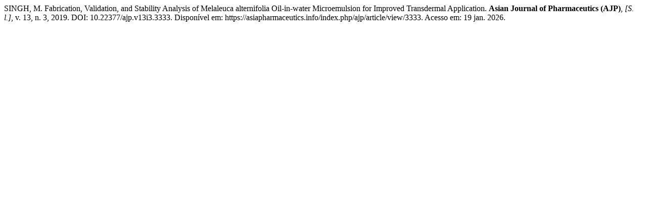

--- FILE ---
content_type: text/html; charset=UTF-8
request_url: https://asiapharmaceutics.info/index.php/ajp/citationstylelanguage/get/associacao-brasileira-de-normas-tecnicas?submissionId=3333&publicationId=2845
body_size: 176
content:
<head/><div class="csl-bib-body">
  <div class="csl-entry">SINGH, M. Fabrication, Validation, and Stability Analysis of Melaleuca alternifolia Oil-in-water Microemulsion for Improved Transdermal Application. <b>Asian Journal of Pharmaceutics (AJP)</b>, <i>[S. l.]</i>, v. 13, n. 3, 2019. DOI: 10.22377/ajp.v13i3.3333. Disponível em: https://asiapharmaceutics.info/index.php/ajp/article/view/3333. Acesso em: 19 jan. 2026.</div>
</div>